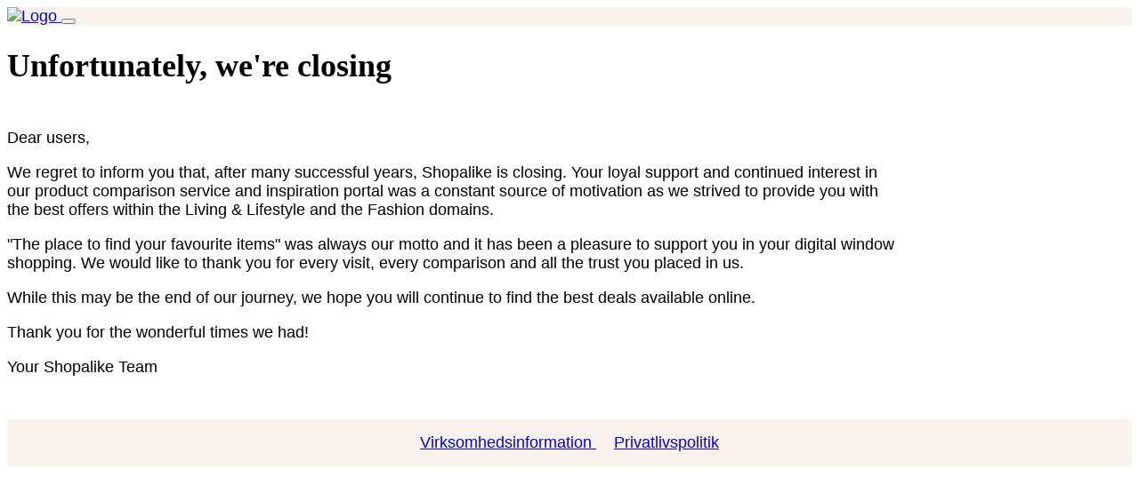

--- FILE ---
content_type: text/html; charset=utf-8
request_url: https://www.shopalike.dk/assets/css/bootstrap.min.css
body_size: 3447
content:
<!DOCTYPE html>
<html lang="en">

<head>
    <meta charset="UTF-8">
    <meta name="viewport" content="width=device-width, initial-scale=1.0">
    <title>Shopalike</title>
    <link href="/assets/css/bootstrap.min.css" rel="stylesheet">
    <style>
        .navbar {
            background-color: #f8f1ec !important;
        }

        @font-face {
            font-family: 'Canela Deck';
            src: url('/assets/fonts/CanelaDeck-Medium.woff2') format('woff2'), url('/assets/fonts/CanelaDeck-Medium.woff') format('woff');
            font-weight: 400;
            font-style: normal;
            font-display: swap;
        }

        body {
            font-family: "Segoe UI", Tahoma, Geneva, Verdana, sans-serif;
            font-size: 18px;
        }

        h1,
        h2,
        h3,
        h4,
        h5,
        h6 {
            font-family: "Canela Deck", Times, serif;
        }

        h1 {
            margin-bottom: 50px;
        }

        .container {
            max-width: 1000px;
        }

        footer {
            margin-top: 3rem;
            background-color: #f8f1ec !important;
            padding: 1rem;
            text-align: center;
        }
        
        footer .nav-link {
            padding: 0 10px; /* Adjust the spacing between links */
        }

        .logo {
            height: 36px;
        }
    </style>
</head>

<body>
    <div class="wrapper d-flex flex-column min-vh-100">
        <header class="mb-3">
            <nav class="navbar navbar-expand-lg navbar-dark bg-dark text-white">
                <div class="container container-fluid">
                    <a class="navbar-brand" href="/">
                        <img src="/assets/img/shopalike-logo.png" alt="Logo" class="logo">
                    </a>
                    <button class="navbar-toggler" type="button" data-bs-toggle="collapse"
                        data-bs-target="#navbarToggler" aria-controls="navbarToggler" aria-expanded="false"
                        aria-label="Toggle navigation">
                        <span class="navbar-toggler-icon"></span>
                    </button>
                </div>
            </nav>
        </header>
        <main class="flex-grow-1">
            <div class="container mt-5">
                <h1>Unfortunately, we're closing</h1>
<p> Dear users,</p>
<p> We regret to inform you that, after many successful years, Shopalike is closing. Your loyal support and continued
    interest in our product comparison service and inspiration portal was a constant source of motivation as we strived
    to provide you with the best offers within the Living &amp; Lifestyle and the Fashion domains.</p>
<p> "The place to find your favourite items" was always our motto and it has been a pleasure to support you in your
    digital window shopping. We would like to thank you for every visit, every comparison and all the trust you placed
    in us.</p>
<p> While this may be the end of our journey, we hope you will continue to find the best deals available online.</p>
<p> Thank you for the wonderful times we had!</p>
<p> Your Shopalike Team</p>

            </div>
        </main>
        <footer class="d-flex justify-content-center mt-3 p-3">
            
            <a href="/imprint.html" class="nav-link">
              Virksomhedsinformation
            </a>
            
            <a href="/privacy.html" class="nav-link">
              Privatlivspolitik
            </a>
            
          </footer>
    </div>

    <script src="/assets/js/bootstrap.bundle.min.js"></script>

</body>

</html>
